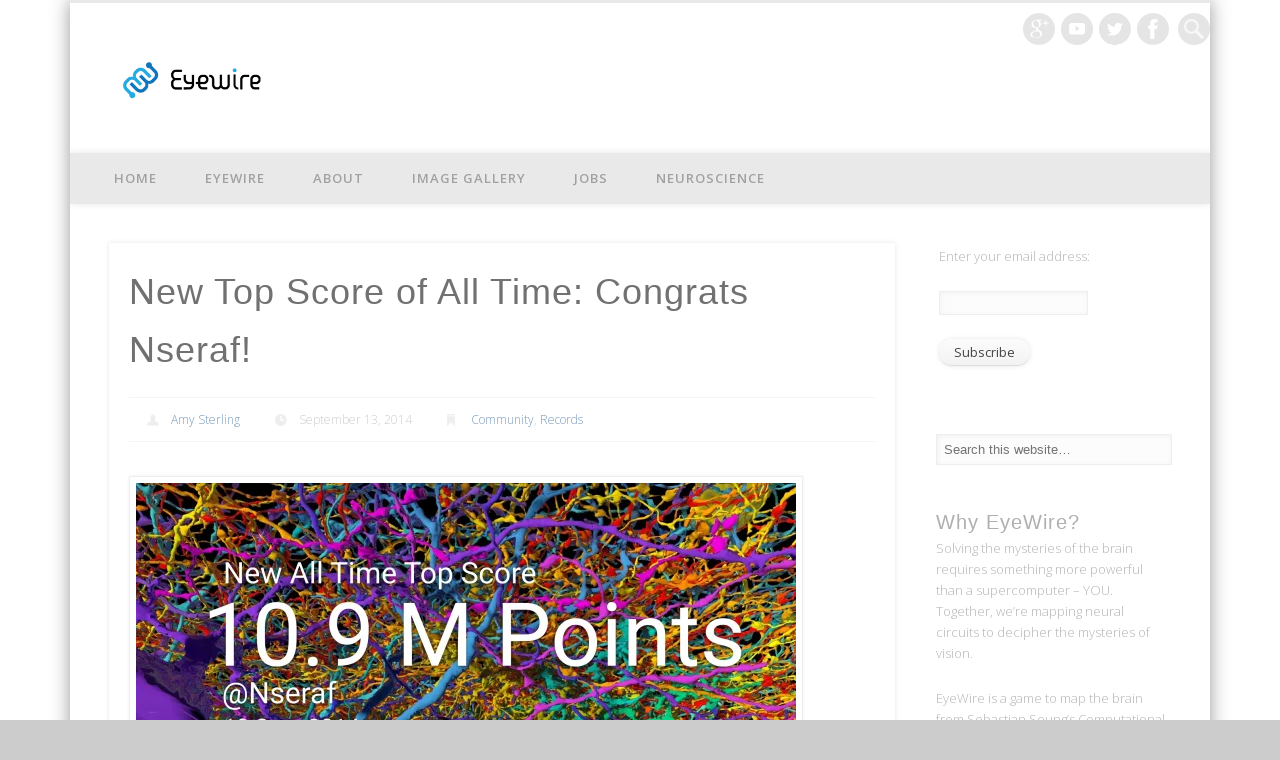

--- FILE ---
content_type: text/html; charset=UTF-8
request_url: https://blog.eyewire.org/new-top-score-of-all-time-congrats-nseraf/
body_size: 13520
content:
<!DOCTYPE html>
<html lang="en-US">
<head>
<meta charset="UTF-8" />
<meta name="viewport" content="width=device-width, initial-scale=1.0" />
<title>  New Top Score of All Time: Congrats Nseraf!</title>
<link rel="profile" href="http://gmpg.org/xfn/11" />
<link rel="pingback" href="https://blog.eyewire.org/xmlrpc.php" />
<link rel='dns-prefetch' href='//s0.wp.com' />
<link rel='dns-prefetch' href='//secure.gravatar.com' />
<link rel='dns-prefetch' href='//s.w.org' />
<link rel="alternate" type="application/rss+xml" title="Blog &raquo; Feed" href="https://blog.eyewire.org/feed/" />
<link rel="alternate" type="application/rss+xml" title="Blog &raquo; Comments Feed" href="https://blog.eyewire.org/comments/feed/" />
<link rel="alternate" type="application/rss+xml" title="Blog &raquo; New Top Score of All Time: Congrats Nseraf! Comments Feed" href="https://blog.eyewire.org/new-top-score-of-all-time-congrats-nseraf/feed/" />
		<script type="text/javascript">
			window._wpemojiSettings = {"baseUrl":"https:\/\/s.w.org\/images\/core\/emoji\/11\/72x72\/","ext":".png","svgUrl":"https:\/\/s.w.org\/images\/core\/emoji\/11\/svg\/","svgExt":".svg","source":{"concatemoji":"https:\/\/blog.eyewire.org\/wp-includes\/js\/wp-emoji-release.min.js?ver=4.9.8"}};
			!function(a,b,c){function d(a,b){var c=String.fromCharCode;l.clearRect(0,0,k.width,k.height),l.fillText(c.apply(this,a),0,0);var d=k.toDataURL();l.clearRect(0,0,k.width,k.height),l.fillText(c.apply(this,b),0,0);var e=k.toDataURL();return d===e}function e(a){var b;if(!l||!l.fillText)return!1;switch(l.textBaseline="top",l.font="600 32px Arial",a){case"flag":return!(b=d([55356,56826,55356,56819],[55356,56826,8203,55356,56819]))&&(b=d([55356,57332,56128,56423,56128,56418,56128,56421,56128,56430,56128,56423,56128,56447],[55356,57332,8203,56128,56423,8203,56128,56418,8203,56128,56421,8203,56128,56430,8203,56128,56423,8203,56128,56447]),!b);case"emoji":return b=d([55358,56760,9792,65039],[55358,56760,8203,9792,65039]),!b}return!1}function f(a){var c=b.createElement("script");c.src=a,c.defer=c.type="text/javascript",b.getElementsByTagName("head")[0].appendChild(c)}var g,h,i,j,k=b.createElement("canvas"),l=k.getContext&&k.getContext("2d");for(j=Array("flag","emoji"),c.supports={everything:!0,everythingExceptFlag:!0},i=0;i<j.length;i++)c.supports[j[i]]=e(j[i]),c.supports.everything=c.supports.everything&&c.supports[j[i]],"flag"!==j[i]&&(c.supports.everythingExceptFlag=c.supports.everythingExceptFlag&&c.supports[j[i]]);c.supports.everythingExceptFlag=c.supports.everythingExceptFlag&&!c.supports.flag,c.DOMReady=!1,c.readyCallback=function(){c.DOMReady=!0},c.supports.everything||(h=function(){c.readyCallback()},b.addEventListener?(b.addEventListener("DOMContentLoaded",h,!1),a.addEventListener("load",h,!1)):(a.attachEvent("onload",h),b.attachEvent("onreadystatechange",function(){"complete"===b.readyState&&c.readyCallback()})),g=c.source||{},g.concatemoji?f(g.concatemoji):g.wpemoji&&g.twemoji&&(f(g.twemoji),f(g.wpemoji)))}(window,document,window._wpemojiSettings);
		</script>
		<style type="text/css">
img.wp-smiley,
img.emoji {
	display: inline !important;
	border: none !important;
	box-shadow: none !important;
	height: 1em !important;
	width: 1em !important;
	margin: 0 .07em !important;
	vertical-align: -0.1em !important;
	background: none !important;
	padding: 0 !important;
}
</style>
<link rel='stylesheet' id='collapscore-css-css'  href='https://blog.eyewire.org/wp-content/plugins/jquery-collapse-o-matic/css/core_style.css?ver=1.0' type='text/css' media='all' />
<link rel='stylesheet' id='collapseomatic-css-css'  href='https://blog.eyewire.org/wp-content/plugins/jquery-collapse-o-matic/css/light_style.css?ver=1.6' type='text/css' media='all' />
<link rel='stylesheet' id='pinboard-web-font-css'  href='https://fonts.googleapis.com/css?family=Open+Sans:300,300italic,regular,italic,600,600italic&#038;subset=latin' type='text/css' media='all' />
<link rel='stylesheet' id='pinboard-css'  href='https://blog.eyewire.org/wp-content/themes/pinboard/style.css' type='text/css' media='all' />
<link rel='stylesheet' id='colorbox-css'  href='https://blog.eyewire.org/wp-content/themes/pinboard/styles/colorbox.css' type='text/css' media='all' />
<link rel='stylesheet' id='mediaelementplayer-css'  href='https://blog.eyewire.org/wp-content/themes/pinboard/styles/mediaelementplayer.css' type='text/css' media='all' />
<link rel='stylesheet' id='wptt_front-css'  href='https://blog.eyewire.org/wp-content/plugins/wp-twitter-feeds/controller/../css/admin_style.min.css?ver=4.9.8' type='text/css' media='all' />
<link rel='stylesheet' id='tablepress-default-css'  href='https://blog.eyewire.org/wp-content/plugins/tablepress/css/default.min.css?ver=1.9.1' type='text/css' media='all' />
<link rel='stylesheet' id='social-logos-css'  href='https://blog.eyewire.org/wp-content/plugins/jetpack/_inc/social-logos/social-logos.min.css?ver=1' type='text/css' media='all' />
<link rel='stylesheet' id='jetpack_css-css'  href='https://blog.eyewire.org/wp-content/plugins/jetpack/css/jetpack.css?ver=5.6' type='text/css' media='all' />
<link rel='stylesheet' id='fontawesome-css'  href='https://blog.eyewire.org/wp-content/plugins/slideshow-gallery/views/default/css/fontawesome.css?ver=4.4.0' type='text/css' media='all' />
	<!--[if lt IE 9]>
	<script src="https://blog.eyewire.org/wp-content/themes/pinboard/scripts/html5.js" type="text/javascript"></script>
	<![endif]-->
<script type='text/javascript' src='https://blog.eyewire.org/wp-includes/js/jquery/jquery.js?ver=1.12.4'></script>
<script type='text/javascript' src='https://blog.eyewire.org/wp-includes/js/jquery/jquery-migrate.min.js?ver=1.4.1'></script>
<script type='text/javascript'>
/* <![CDATA[ */
var related_posts_js_options = {"post_heading":"h4"};
/* ]]> */
</script>
<script type='text/javascript' src='https://blog.eyewire.org/wp-content/plugins/jetpack/modules/related-posts/related-posts.js?ver=20150408'></script>
<script type='text/javascript' src='https://blog.eyewire.org/wp-content/themes/pinboard/scripts/ios-orientationchange-fix.js'></script>
<script type='text/javascript' src='https://blog.eyewire.org/wp-content/themes/pinboard/scripts/jquery.flexslider-min.js'></script>
<script type='text/javascript' src='https://blog.eyewire.org/wp-content/themes/pinboard/scripts/jquery.fitvids.js'></script>
<script type='text/javascript'>
var mejsL10n = {"language":"en","strings":{"mejs.install-flash":"You are using a browser that does not have Flash player enabled or installed. Please turn on your Flash player plugin or download the latest version from https:\/\/get.adobe.com\/flashplayer\/","mejs.fullscreen-off":"Turn off Fullscreen","mejs.fullscreen-on":"Go Fullscreen","mejs.download-video":"Download Video","mejs.fullscreen":"Fullscreen","mejs.time-jump-forward":["Jump forward 1 second","Jump forward %1 seconds"],"mejs.loop":"Toggle Loop","mejs.play":"Play","mejs.pause":"Pause","mejs.close":"Close","mejs.time-slider":"Time Slider","mejs.time-help-text":"Use Left\/Right Arrow keys to advance one second, Up\/Down arrows to advance ten seconds.","mejs.time-skip-back":["Skip back 1 second","Skip back %1 seconds"],"mejs.captions-subtitles":"Captions\/Subtitles","mejs.captions-chapters":"Chapters","mejs.none":"None","mejs.mute-toggle":"Mute Toggle","mejs.volume-help-text":"Use Up\/Down Arrow keys to increase or decrease volume.","mejs.unmute":"Unmute","mejs.mute":"Mute","mejs.volume-slider":"Volume Slider","mejs.video-player":"Video Player","mejs.audio-player":"Audio Player","mejs.ad-skip":"Skip ad","mejs.ad-skip-info":["Skip in 1 second","Skip in %1 seconds"],"mejs.source-chooser":"Source Chooser","mejs.stop":"Stop","mejs.speed-rate":"Speed Rate","mejs.live-broadcast":"Live Broadcast","mejs.afrikaans":"Afrikaans","mejs.albanian":"Albanian","mejs.arabic":"Arabic","mejs.belarusian":"Belarusian","mejs.bulgarian":"Bulgarian","mejs.catalan":"Catalan","mejs.chinese":"Chinese","mejs.chinese-simplified":"Chinese (Simplified)","mejs.chinese-traditional":"Chinese (Traditional)","mejs.croatian":"Croatian","mejs.czech":"Czech","mejs.danish":"Danish","mejs.dutch":"Dutch","mejs.english":"English","mejs.estonian":"Estonian","mejs.filipino":"Filipino","mejs.finnish":"Finnish","mejs.french":"French","mejs.galician":"Galician","mejs.german":"German","mejs.greek":"Greek","mejs.haitian-creole":"Haitian Creole","mejs.hebrew":"Hebrew","mejs.hindi":"Hindi","mejs.hungarian":"Hungarian","mejs.icelandic":"Icelandic","mejs.indonesian":"Indonesian","mejs.irish":"Irish","mejs.italian":"Italian","mejs.japanese":"Japanese","mejs.korean":"Korean","mejs.latvian":"Latvian","mejs.lithuanian":"Lithuanian","mejs.macedonian":"Macedonian","mejs.malay":"Malay","mejs.maltese":"Maltese","mejs.norwegian":"Norwegian","mejs.persian":"Persian","mejs.polish":"Polish","mejs.portuguese":"Portuguese","mejs.romanian":"Romanian","mejs.russian":"Russian","mejs.serbian":"Serbian","mejs.slovak":"Slovak","mejs.slovenian":"Slovenian","mejs.spanish":"Spanish","mejs.swahili":"Swahili","mejs.swedish":"Swedish","mejs.tagalog":"Tagalog","mejs.thai":"Thai","mejs.turkish":"Turkish","mejs.ukrainian":"Ukrainian","mejs.vietnamese":"Vietnamese","mejs.welsh":"Welsh","mejs.yiddish":"Yiddish"}};
</script>
<script type='text/javascript' src='https://blog.eyewire.org/wp-includes/js/mediaelement/mediaelement-and-player.min.js?ver=4.2.6-78496d1'></script>
<script type='text/javascript' src='https://blog.eyewire.org/wp-includes/js/mediaelement/mediaelement-migrate.min.js?ver=4.9.8'></script>
<script type='text/javascript'>
/* <![CDATA[ */
var _wpmejsSettings = {"pluginPath":"\/wp-includes\/js\/mediaelement\/","classPrefix":"mejs-","stretching":"responsive"};
/* ]]> */
</script>
<script type='text/javascript' src='https://blog.eyewire.org/wp-content/themes/pinboard/scripts/jquery.colorbox-min.js'></script>
<script type='text/javascript' src='https://blog.eyewire.org/wp-content/plugins/slideshow-gallery/views/default/js/gallery.js?ver=1.0'></script>
<link rel='https://api.w.org/' href='https://blog.eyewire.org/wp-json/' />
<link rel="EditURI" type="application/rsd+xml" title="RSD" href="https://blog.eyewire.org/xmlrpc.php?rsd" />
<link rel="wlwmanifest" type="application/wlwmanifest+xml" href="https://blog.eyewire.org/wp-includes/wlwmanifest.xml" /> 
<link rel='prev' title='On the flip side of Fridays&#8230; Grumpy Hour' href='https://blog.eyewire.org/on-the-flip-side-of-fridays-grumpy-hour/' />
<link rel='next' title='Neuroscience Meets Design: Seeing A Synapse' href='https://blog.eyewire.org/6302/' />
<meta name="generator" content="WordPress 4.9.8" />
<link rel="canonical" href="https://blog.eyewire.org/new-top-score-of-all-time-congrats-nseraf/" />
<link rel='shortlink' href='https://wp.me/p2SLuy-1Dt' />
<link rel="alternate" type="application/json+oembed" href="https://blog.eyewire.org/wp-json/oembed/1.0/embed?url=https%3A%2F%2Fblog.eyewire.org%2Fnew-top-score-of-all-time-congrats-nseraf%2F" />
<link rel="alternate" type="text/xml+oembed" href="https://blog.eyewire.org/wp-json/oembed/1.0/embed?url=https%3A%2F%2Fblog.eyewire.org%2Fnew-top-score-of-all-time-congrats-nseraf%2F&#038;format=xml" />
<script type="text/javascript">
(function($) {
	var $document = $(document);
	
	$document.ready(function() {
		if (typeof $.fn.colorbox !== 'undefined') {
			$.extend($.colorbox.settings, {
				current: "Image {current} of {total}",
			    previous: "Previous",
			    next: "Next",
			    close: "Close",
			    xhrError: "This content failed to load",
			    imgError: "This image failed to load"
			});
		}
	});
})(jQuery);
</script>
<link rel='dns-prefetch' href='//v0.wordpress.com'/>
<link rel='dns-prefetch' href='//i0.wp.com'/>
<link rel='dns-prefetch' href='//i1.wp.com'/>
<link rel='dns-prefetch' href='//i2.wp.com'/>
<script>
/* <![CDATA[ */
	jQuery(window).load(function() {
			});
	jQuery(document).ready(function($) {
		$('#access .menu > li > a').each(function() {
			var title = $(this).attr('title');
			if(typeof title !== 'undefined' && title !== false) {
				$(this).append('<br /> <span>'+title+'</span>');
				$(this).removeAttr('title');
			}
		});
		function pinboard_move_elements(container) {
			if( container.hasClass('onecol') ) {
				var thumb = $('.entry-thumbnail', container);
				if('undefined' !== typeof thumb)
					$('.entry-container', container).before(thumb);
				var video = $('.entry-attachment', container);
				if('undefined' !== typeof video)
					$('.entry-container', container).before(video);
				var gallery = $('.post-gallery', container);
				if('undefined' !== typeof gallery)
					$('.entry-container', container).before(gallery);
				var meta = $('.entry-meta', container);
				if('undefined' !== typeof meta)
					$('.entry-container', container).after(meta);
			}
		}
		function pinboard_restore_elements(container) {
			if( container.hasClass('onecol') ) {
				var thumb = $('.entry-thumbnail', container);
				if('undefined' !== typeof thumb)
					$('.entry-header', container).after(thumb);
				var video = $('.entry-attachment', container);
				if('undefined' !== typeof video)
					$('.entry-header', container).after(video);
				var gallery = $('.post-gallery', container);
				if('undefined' !== typeof gallery)
					$('.entry-header', container).after(gallery);
				var meta = $('.entry-meta', container);
				if('undefined' !== typeof meta)
					$('.entry-header', container).append(meta);
				else
					$('.entry-header', container).html(meta.html());
			}
		}
		if( ($(window).width() > 960) || ($(document).width() > 960) ) {
			// Viewport is greater than tablet: portrait
		} else {
			$('#content .hentry').each(function() {
				pinboard_move_elements($(this));
			});
		}
		$(window).resize(function() {
			if( ($(window).width() > 960) || ($(document).width() > 960) ) {
									$('.page-template-template-full-width-php #content .hentry, .page-template-template-blog-full-width-php #content .hentry, .page-template-template-blog-four-col-php #content .hentry').each(function() {
						pinboard_restore_elements($(this));
					});
							} else {
				$('#content .hentry').each(function() {
					pinboard_move_elements($(this));
				});
			}
			if( ($(window).width() > 760) || ($(document).width() > 760) ) {
				var maxh = 0;
				$('#access .menu > li > a').each(function() {
					if(parseInt($(this).css('height'))>maxh) {
						maxh = parseInt($(this).css('height'));
					}
				});
				$('#access .menu > li > a').css('height', maxh);
			} else {
				$('#access .menu > li > a').css('height', 'auto');
			}
		});
		if( ($(window).width() > 760) || ($(document).width() > 760) ) {
			var maxh = 0;
			$('#access .menu > li > a').each(function() {
				var title = $(this).attr('title');
				if(typeof title !== 'undefined' && title !== false) {
					$(this).append('<br /> <span>'+title+'</span>');
					$(this).removeAttr('title');
				}
				if(parseInt($(this).css('height'))>maxh) {
					maxh = parseInt($(this).css('height'));
				}
			});
			$('#access .menu > li > a').css('height', maxh);
							$('#access li').mouseenter(function() {
					$(this).children('ul').css('display', 'none').stop(true, true).fadeIn(250).css('display', 'block').children('ul').css('display', 'none');
				});
				$('#access li').mouseleave(function() {
					$(this).children('ul').stop(true, true).fadeOut(250).css('display', 'block');
				});
					} else {
			$('#access li').each(function() {
				if($(this).children('ul').length)
					$(this).append('<span class="drop-down-toggle"><span class="drop-down-arrow"></span></span>');
			});
			$('.drop-down-toggle').click(function() {
				$(this).parent().children('ul').slideToggle(250);
			});
		}
				$('audio,video').mediaelementplayer({
			videoWidth: '100%',
			videoHeight: '100%',
			audioWidth: '100%',
			alwaysShowControls: true,
			features: ['playpause','progress','tracks','volume'],
			videoVolume: 'horizontal'
		});
		$(".entry-attachment, .entry-content").fitVids({ customSelector: "iframe[src*='wordpress.tv'], iframe[src*='www.dailymotion.com'], iframe[src*='blip.tv'], iframe[src*='www.viddler.com']"});
	});
	jQuery(window).load(function() {
					jQuery('.entry-content a[href$=".jpg"],.entry-content a[href$=".jpeg"],.entry-content a[href$=".png"],.entry-content a[href$=".gif"],a.colorbox').colorbox({
				maxWidth: '100%',
				maxHeight: '100%',
			});
			});
/* ]]> */
</script>
<style type="text/css">
							#wrapper {
			background: #ffffff;
		}
				#header {
			border-color: #e9e9e9;
		}
		#access {
			background: #e9e9e9;
		}
					#sidebar-wide,
		#sidebar-footer-wide,
		#current-location {
			background: #ffffff;
		}
					.home .entry-meta,
		.blog .entry-meta,
		.archive .entry-meta,
		.search .entry-meta {
			background: #ffffff;
		}
				#footer-area {
			background: #ffffff;
		}
				#copyright {
			background: #ffffff;
		}
							h1, h2, h3, h4, h5, h6 {
				font-family:"Open Sans", sans-serif;
			}
															body {
			color:#717171;
		}
		h1, h2, h3, h4, h5, h6,
		.entry-title,
		.entry-title a {
			color:#717171;
		}
		.entry-content {
			color:#717171;
		}
						#access a {
			color:#a2a1a1;
		}
				#access a:hover,
		#access li.current_page_item > a,
		#access li.current-menu-item > a {
			color:#9d9e9b;
		}
				#sidebar,
		#sidebar-left,
		#sidebar-right {
			color:#b6b6b6;
		}
				.widget-title {
			color:#afafaf;
		}
					#footer-area {
			color:#b5b5b5;
		}
					/* This is the big image slider
   on the landing page. */
#slider article.post.hentry {
   height: 370px;
   background: #9B9B9B;
}

#s:hover,#s:active {
   cursor: pointer;
}

#access a:hover {
   background: rgba(194, 194, 194, 0.2);
}

/* Fixes Webkit rendering bug. */
#wrapper {
   -webkit-animation: renderingfix;
   -webkit-animation-delay: 0s;
   -webkit-animation-duration: 1s;
}

.entry-summary p {
   color: #5C5C5C !important;
   background: #fefefe !important;
   -webkit-animation: renderingfix;
   -webkit-animation-delay: 0s;
   -webkit-animation-duration: 1s;
}

@-webkit-keyframes renderingfix {
    from {
       color: white;
       background-color: #ffffff;
    }
    to: {
       color: #5C5C5C;
       background-color: #fefefe;
    }
}

</style>
<meta name="description" content="September 14, 2014 will live forever in EyeWire history - it&#039;s the day Nseraf became the top scoring player of all time! Reigning in an astounding 10.9 MILLION points, Nseraf has passed our longstanding champion, @a5hm0r, to claim his throne as the king of EyeWire. Nserf hasn&#039;t just beat the top points score. He&#039;s also now the top player by cubes and a mere&hellip;" />
<style type="text/css">
	#site-title .home,
	#site-description {
		position:absolute !important;
		clip:rect(1px, 1px, 1px, 1px);
	}
</style>
<style type="text/css" id="custom-background-css">
body.custom-background { background-image: url("https://blog.eyewire.org/wp-content/uploads/2014/03/Screen-Shot-2014-03-05-at-2.30.24-PM.jpg"); background-position: left top; background-size: auto; background-repeat: repeat; background-attachment: fixed; }
</style>

<!-- Jetpack Open Graph Tags -->
<meta property="og:type" content="article" />
<meta property="og:title" content="New Top Score of All Time: Congrats Nseraf!" />
<meta property="og:url" content="https://blog.eyewire.org/new-top-score-of-all-time-congrats-nseraf/" />
<meta property="og:description" content="September 14, 2014 will live forever in EyeWire history &#8211; it&#8217;s the day Nseraf became the top scoring player of all time! Reigning in an astounding 10.9 MILLION points, Nseraf has passed…" />
<meta property="article:published_time" content="2014-09-14T00:22:14+00:00" />
<meta property="article:modified_time" content="2014-09-14T00:22:14+00:00" />
<meta property="og:site_name" content="Blog" />
<meta property="og:image" content="https://i0.wp.com/blog.eyewire.org/wp-content/uploads/2014/09/Nseraf-EyeWire-Top-Score-All-Time.jpg?fit=1200%2C659&amp;ssl=1" />
<meta property="og:image:width" content="1200" />
<meta property="og:image:height" content="659" />
<meta property="og:locale" content="en_US" />
<meta name="twitter:site" content="@eye_wire" />
<meta name="twitter:text:title" content="New Top Score of All Time: Congrats Nseraf!" />
<meta name="twitter:image" content="https://i0.wp.com/blog.eyewire.org/wp-content/uploads/2014/09/Nseraf-EyeWire-Top-Score-All-Time.jpg?fit=1200%2C659&#038;ssl=1&#038;w=640" />
<meta name="twitter:card" content="summary_large_image" />
<meta name="twitter:creator" content="@eye_wire" />
			<link rel="stylesheet" type="text/css" id="wp-custom-css" href="https://blog.eyewire.org/?custom-css=e422e360e8" />
		</head>

<body class="post-template-default single single-post postid-6291 single-format-standard custom-background">

	<div id="wrapper">
		<header id="header">
			<div id="site-title">
									<a href="https://blog.eyewire.org/" rel="home">
						<img src="https://blog.eyewire.org/wp-content/uploads/2013/12/cropped-eyewire-simple-logo-banner-v1.png" alt="Blog" width="176" height="48" />
					</a>
								<a class="home" href="https://blog.eyewire.org/" rel="home">Blog</a>
			</div>
							<div id="site-description">Eyewire</div>
							<form role="search" method="get" id="searchform" action="https://blog.eyewire.org/" >
	<input type="text" value="" placeholder="Search this website&#8230;" name="s" id="s" />
	<input type="submit" id="searchsubmit" value="Search" />
</form>			<div id="social-media-icons">
							<a class="social-media-icon facebook" href="http://www.facebook.com/eyewire.org">Facebook</a>
									<a class="social-media-icon twitter" href="https://twitter.com/eye_wire">Twitter</a>
																		<a class="social-media-icon youtube" href="http://www.youtube.com/channel/UC-4ECekOho-f1AR2twA5FYg/videos?view=0">Vimeo</a>
									<a class="social-media-icon google-plus" href="https://plus.google.com/b/104083442409040201683/104083442409040201683/posts">Google+</a>
											</div>
				<div class="clear"></div>
			<nav id="access">
				<a class="nav-show" href="#access">Show Navigation</a>
				<a class="nav-hide" href="#nogo">Hide Navigation</a>
				<div class="menu-top-menu-container"><ul id="menu-top-menu" class="menu"><li id="menu-item-3387" class="menu-item menu-item-type-custom menu-item-object-custom menu-item-home menu-item-3387"><a href="https://blog.eyewire.org">Home</a></li>
<li id="menu-item-26" class="menu-item menu-item-type-custom menu-item-object-custom menu-item-26"><a href="http://eyewire.org">EyeWire</a></li>
<li id="menu-item-33" class="menu-item menu-item-type-custom menu-item-object-custom menu-item-33"><a href="https://blog.eyewire.org/about/">About</a></li>
<li id="menu-item-2870" class="menu-item menu-item-type-custom menu-item-object-custom menu-item-2870"><a href="https://www.flickr.com/photos/123689703@N04/sets/72157646065956112">Image Gallery</a></li>
<li id="menu-item-4606" class="menu-item menu-item-type-custom menu-item-object-custom menu-item-4606"><a href="https://blog.eyewire.org/eyewire-jobs-were-hiring/">Jobs</a></li>
<li id="menu-item-20341" class="menu-item menu-item-type-taxonomy menu-item-object-category menu-item-20341"><a href="https://blog.eyewire.org/category/neuroscience-2/">Neuroscience</a></li>
</ul></div>				<div class="clear"></div>
			</nav><!-- #access -->
		</header><!-- #header -->	<div id="container">
		<section id="content" class="column threefourthcol">
							<article class="post-6291 post type-post status-publish format-standard has-post-thumbnail hentry category-community-2 category-records tag-citizen-science tag-eyewire tag-eyewire-records tag-nseraf column onecol" id="post-6291">
					<div class="entry">
						<header class="entry-header">
							<h1 class="entry-title">New Top Score of All Time: Congrats Nseraf!</h1>
									<aside class="entry-meta">
							<span class="entry-author-link"><a href="https://blog.eyewire.org/author/amy/" title="Posts by Amy Sterling" rel="author">Amy Sterling</a></span>
									<span class="entry-date">September 13, 2014</span>
												<span class="entry-category"><a href="https://blog.eyewire.org/category/community-2/" rel="category tag">Community</a>, <a href="https://blog.eyewire.org/category/records/" rel="category tag">Records</a></span>
																		<div class="clear"></div>
		</aside><!-- .entry-meta -->
							</header><!-- .entry-header -->
						<div class="entry-content">
														<h2><a href="https://i0.wp.com/blog.eyewire.org/wp-content/uploads/2014/09/Nseraf-EyeWire-Top-Score-All-Time.jpg?ssl=1"><img data-attachment-id="6295" data-permalink="https://blog.eyewire.org/new-top-score-of-all-time-congrats-nseraf/nseraf-eyewire-top-score-all-time/" data-orig-file="https://i0.wp.com/blog.eyewire.org/wp-content/uploads/2014/09/Nseraf-EyeWire-Top-Score-All-Time.jpg?fit=2398%2C1316&amp;ssl=1" data-orig-size="2398,1316" data-comments-opened="1" data-image-meta="{&quot;aperture&quot;:&quot;0&quot;,&quot;credit&quot;:&quot;&quot;,&quot;camera&quot;:&quot;&quot;,&quot;caption&quot;:&quot;&quot;,&quot;created_timestamp&quot;:&quot;0&quot;,&quot;copyright&quot;:&quot;&quot;,&quot;focal_length&quot;:&quot;0&quot;,&quot;iso&quot;:&quot;0&quot;,&quot;shutter_speed&quot;:&quot;0&quot;,&quot;title&quot;:&quot;&quot;}" data-image-title="Nseraf EyeWire Top Score All Time" data-image-description="" data-medium-file="https://i0.wp.com/blog.eyewire.org/wp-content/uploads/2014/09/Nseraf-EyeWire-Top-Score-All-Time.jpg?fit=300%2C165&amp;ssl=1" data-large-file="https://i0.wp.com/blog.eyewire.org/wp-content/uploads/2014/09/Nseraf-EyeWire-Top-Score-All-Time.jpg?fit=660%2C362&amp;ssl=1" class="alignleft size-large wp-image-6295" src="https://i0.wp.com/blog.eyewire.org/wp-content/uploads/2014/09/Nseraf-EyeWire-Top-Score-All-Time.jpg?resize=660%2C361&#038;ssl=1" alt="Nseraf EyeWire Top Score All Time" width="660" height="361" data-recalc-dims="1" /></a></h2>
<h2>September 14, 2014 will live forever in EyeWire history &#8211; it&#8217;s the day Nseraf became the top scoring player of all time!</h2>
<p>Reigning in an astounding 10.9 MILLION points, <a title="Featured EyeWirer: @Nseraf" href="https://blog.eyewire.org/featured-eyewirer-nseraf/" target="_blank">Nseraf</a> has passed our longstanding champion, @a5hm0r, to claim his throne as the king of EyeWire.</p>
<p>Nserf hasn&#8217;t just beat the top points score. He&#8217;s also now the top player by cubes and a mere 2,000 cubes away from 100,000. If he reaches 100K, he will be the first player in EyeWire history to do it.</p>
<p>Nseraf isn&#8217;t the only player rocking out EyeWire. There are now 45 people in the <a title="EyeWire Millionaire's" href="https://blog.eyewire.org/eyewire-millionaires/" target="_blank">Millionaire&#8217;s Club</a>! And many more are close to making the Forbes List of EyeWires..are you?</p>
<p>Check out the <a href="https://infogr.am/EyeWire-Record-Book?src=web" target="_blank">EyeWire Record Book</a> for more top player stats.</p>
<p>Thanks for playing and as always we&#8217;ll see you online at <a href="http://eyewire.org/" target="_blank">EyeWire.org</a>.</p>
<p><a href="https://i2.wp.com/blog.eyewire.org/wp-content/uploads/2014/10/for-science-eyewire-green.jpg?ssl=1"><img data-attachment-id="6060" data-permalink="https://blog.eyewire.org/featured-eyewirer-addieye/for-science-eyewire-green/" data-orig-file="https://i2.wp.com/blog.eyewire.org/wp-content/uploads/2014/10/for-science-eyewire-green.jpg?fit=1928%2C1608&amp;ssl=1" data-orig-size="1928,1608" data-comments-opened="1" data-image-meta="{&quot;aperture&quot;:&quot;0&quot;,&quot;credit&quot;:&quot;&quot;,&quot;camera&quot;:&quot;&quot;,&quot;caption&quot;:&quot;&quot;,&quot;created_timestamp&quot;:&quot;0&quot;,&quot;copyright&quot;:&quot;&quot;,&quot;focal_length&quot;:&quot;0&quot;,&quot;iso&quot;:&quot;0&quot;,&quot;shutter_speed&quot;:&quot;0&quot;,&quot;title&quot;:&quot;&quot;}" data-image-title="for science eyewire green" data-image-description="" data-medium-file="https://i2.wp.com/blog.eyewire.org/wp-content/uploads/2014/10/for-science-eyewire-green.jpg?fit=300%2C250&amp;ssl=1" data-large-file="https://i2.wp.com/blog.eyewire.org/wp-content/uploads/2014/10/for-science-eyewire-green.jpg?fit=660%2C550&amp;ssl=1" class="alignleft size-large wp-image-6060" src="https://i2.wp.com/blog.eyewire.org/wp-content/uploads/2014/10/for-science-eyewire-green.jpg?resize=660%2C550&#038;ssl=1" alt="for science eyewire green" width="660" height="550" srcset="https://i2.wp.com/blog.eyewire.org/wp-content/uploads/2014/10/for-science-eyewire-green.jpg?resize=1024%2C854&amp;ssl=1 1024w, https://i2.wp.com/blog.eyewire.org/wp-content/uploads/2014/10/for-science-eyewire-green.jpg?resize=300%2C250&amp;ssl=1 300w, https://i2.wp.com/blog.eyewire.org/wp-content/uploads/2014/10/for-science-eyewire-green.jpg?resize=700%2C584&amp;ssl=1 700w, https://i2.wp.com/blog.eyewire.org/wp-content/uploads/2014/10/for-science-eyewire-green.jpg?w=1320&amp;ssl=1 1320w" sizes="(max-width: 660px) 100vw, 660px" data-recalc-dims="1" /></a></p>
<div class="sharedaddy sd-sharing-enabled"><div class="robots-nocontent sd-block sd-social sd-social-icon sd-sharing"><h3 class="sd-title">Share this:</h3><div class="sd-content"><ul><li class="share-facebook"><a rel="nofollow" data-shared="sharing-facebook-6291" class="share-facebook sd-button share-icon no-text" href="https://blog.eyewire.org/new-top-score-of-all-time-congrats-nseraf/?share=facebook" target="_blank" title="Click to share on Facebook"><span></span><span class="sharing-screen-reader-text">Click to share on Facebook (Opens in new window)</span></a></li><li class="share-google-plus-1"><a rel="nofollow" data-shared="sharing-google-6291" class="share-google-plus-1 sd-button share-icon no-text" href="https://blog.eyewire.org/new-top-score-of-all-time-congrats-nseraf/?share=google-plus-1" target="_blank" title="Click to share on Google+"><span></span><span class="sharing-screen-reader-text">Click to share on Google+ (Opens in new window)</span></a></li><li class="share-twitter"><a rel="nofollow" data-shared="sharing-twitter-6291" class="share-twitter sd-button share-icon no-text" href="https://blog.eyewire.org/new-top-score-of-all-time-congrats-nseraf/?share=twitter" target="_blank" title="Click to share on Twitter"><span></span><span class="sharing-screen-reader-text">Click to share on Twitter (Opens in new window)</span></a></li><li class="share-end"></li></ul></div></div></div>
<div id='jp-relatedposts' class='jp-relatedposts' >
	<h3 class="jp-relatedposts-headline"><em>Related</em></h3>
</div>							<div class="clear"></div>
						</div><!-- .entry-content -->
						<footer class="entry-utility">
														<div class="entry-tags"><a href="https://blog.eyewire.org/tag/citizen-science/" rel="tag">citizen-science</a> <a href="https://blog.eyewire.org/tag/eyewire/" rel="tag">Eyewire</a> <a href="https://blog.eyewire.org/tag/eyewire-records/" rel="tag">eyewire records</a> <a href="https://blog.eyewire.org/tag/nseraf/" rel="tag">Nseraf</a></div>																				</footer><!-- .entry-utility -->
					</div><!-- .entry -->
					

	<div id="respond" class="comment-respond">
		<h3 id="reply-title" class="comment-reply-title">Leave a Reply <small><a rel="nofollow" id="cancel-comment-reply-link" href="/new-top-score-of-all-time-congrats-nseraf/#respond" style="display:none;">Cancel reply</a></small></h3>			<form action="https://blog.eyewire.org/wp-comments-post.php" method="post" id="commentform" class="comment-form">
				<p class="comment-notes"><span id="email-notes">Your email address will not be published.</span></p><p class="comment-form-comment"><label for="comment">Comment</label> <textarea id="comment" name="comment" cols="45" rows="8" maxlength="65525" required="required"></textarea></p><p class="comment-form-author"><label for="author">Name</label> <input id="author" name="author" type="text" value="" size="30" maxlength="245" /></p>
<p class="comment-form-email"><label for="email">Email</label> <input id="email" name="email" type="text" value="" size="30" maxlength="100" aria-describedby="email-notes" /></p>
<p class="comment-form-url"><label for="url">Website</label> <input id="url" name="url" type="text" value="" size="30" maxlength="200" /></p>
<p class="form-submit"><input name="submit" type="submit" id="submit" class="submit" value="Post Comment" /> <input type='hidden' name='comment_post_ID' value='6291' id='comment_post_ID' />
<input type='hidden' name='comment_parent' id='comment_parent' value='0' />
</p><p style="display: none;"><input type="hidden" id="akismet_comment_nonce" name="akismet_comment_nonce" value="96645d46a5" /></p><p class="comment-subscription-form"><input type="checkbox" name="subscribe_comments" id="subscribe_comments" value="subscribe" style="width: auto; -moz-appearance: checkbox; -webkit-appearance: checkbox;" /> <label class="subscribe-label" id="subscribe-label" for="subscribe_comments">Notify me of follow-up comments by email.</label></p><p class="comment-subscription-form"><input type="checkbox" name="subscribe_blog" id="subscribe_blog" value="subscribe" style="width: auto; -moz-appearance: checkbox; -webkit-appearance: checkbox;" /> <label class="subscribe-label" id="subscribe-blog-label" for="subscribe_blog">Notify me of new posts by email.</label></p><p style="display: none;"><input type="hidden" id="ak_js" name="ak_js" value="176"/></p>			</form>
			</div><!-- #respond -->
					</article><!-- .post -->
					</section><!-- #content -->
					<div id="sidebar" class="column fourcol">
		<div id="sidebar-top" class="widget-area" role="complementary">
		<div class="column onecol"><aside id="text-8" class="widget widget_text">			<div class="textwidget"><form style="border:0px solid #ccc;padding:3px;text-align:left;" action="https://feedburner.google.com/fb/a/mailverify" method="post" target="popupwindow" onsubmit="window.open('https://feedburner.google.com/fb/a/mailverify?uri=eyewire/blog', 'popupwindow', 'scrollbars=yes,width=550,height=520');return true">
<p>Enter your email address:</p>
<p><input type="text" style="width:140px" name="email"/></p>
<p><input type="hidden" value="eyewire/blog" name="uri"/><input type="hidden" name="loc" value="en_US"/><input type="submit" value="Subscribe" /></form>
</div>
		</aside><!-- .widget --></div><div class="column onecol"><aside id="search-2" class="widget widget_search"><form role="search" method="get" id="searchform" action="https://blog.eyewire.org/" >
	<input type="text" value="" placeholder="Search this website&#8230;" name="s" id="s" />
	<input type="submit" id="searchsubmit" value="Search" />
</form></aside><!-- .widget --></div><div class="column onecol"><aside id="text-2" class="widget widget_text"><h3 class="widget-title">Why EyeWire?</h3>			<div class="textwidget"><p>Solving the mysteries of the brain requires something more powerful than a supercomputer &#8211; YOU. Together, we&#8217;re mapping neural circuits to decipher the mysteries of vision.</p>
<p>EyeWire is a game to map the brain from Sebastian Seung&#8217;s Computational Neuroscience Lab at Princeton. Over 150,000 people from 145 countries play.</p>
</div>
		</aside><!-- .widget --></div><div class="column onecol"><aside id="text-4" class="widget widget_text"><h3 class="widget-title">Shop EyeWire Gear</h3>			<div class="textwidget"><a href="https://society6.com/eyewire"><img src="https://i0.wp.com/blog.eyewire.org/wp-content/uploads/2013/10/ForScience-black-on-light-yellow.jpg?w=660&#038;ssl=1" data-recalc-dims="1" /></a>

<p>Custom brain designs from EyeWire HQ</p></div>
		</aside><!-- .widget --></div>		<div class="column onecol"><aside id="recent-posts-2" class="widget widget_recent_entries">		<h3 class="widget-title">Recent Posts</h3>		<ul>
											<li>
					<a href="https://blog.eyewire.org/hallow-xmas-6-awards/">Hallow-Xmas 6: Awards</a>
											<span class="post-date">December 5, 2025</span>
									</li>
											<li>
					<a href="https://blog.eyewire.org/hallow-xmas-6-holiday-spectacular/">Hallow-Xmas 6: Holiday Spectacular!</a>
											<span class="post-date">October 20, 2025</span>
									</li>
											<li>
					<a href="https://blog.eyewire.org/october-december-promotions/">October-December Promotions</a>
											<span class="post-date">October 17, 2025</span>
									</li>
											<li>
					<a href="https://blog.eyewire.org/special-vs-week-leo-vs-virgo/">Special Summer Challenge Week: Leo vs Virgo!</a>
											<span class="post-date">August 8, 2025</span>
									</li>
											<li>
					<a href="https://blog.eyewire.org/august-promotions-4/">August Promotions</a>
											<span class="post-date">August 1, 2025</span>
									</li>
					</ul>
		</aside><!-- .widget --></div><div class="column onecol"><aside id="text-10" class="widget widget_text">			<div class="textwidget"><a href="https://mixpanel.com/f/partner" rel="nofollow"><img src="https://i2.wp.com/cdn.mxpnl.com/site_media/images/partner/badge_light.png?w=660&#038;ssl=1" alt="Mobile Analytics" data-recalc-dims="1" /></a></div>
		</aside><!-- .widget --></div>	</div><!-- #sidebar-top -->
			</div><!-- #sidebar -->			</div><!-- #container -->
				<div id="footer">
				<div id="footer-area" class="widget-area" role="complementary">
		<div class="column threecol"><aside id="text-6" class="widget widget_text"><h3 class="widget-title">For Science! </h3>			<div class="textwidget"></div>
		</aside><!-- .widget --></div>		<div class="clear"></div>
	</div><!-- #footer-area -->
			<div id="copyright">
				<p class="copyright twocol">© 2026 Blog</p>
								<div class="clear"></div>
			</div><!-- #copyright -->
		</div><!-- #footer -->
	</div><!-- #wrapper -->
<script>
  (function(i,s,o,g,r,a,m){i['GoogleAnalyticsObject']=r;i[r]=i[r]||function(){
  (i[r].q=i[r].q||[]).push(arguments)},i[r].l=1*new Date();a=s.createElement(o),
  m=s.getElementsByTagName(o)[0];a.async=1;a.src=g;m.parentNode.insertBefore(a,m)
  })(window,document,'script','//www.google-analytics.com/analytics.js','ga');

  ga('create', 'UA-28625308-1', 'eyewire.org');
  ga('send', 'pageview');

</script>	<div style="display:none">
	</div>

	<script type="text/javascript">
		window.WPCOM_sharing_counts = {"https:\/\/blog.eyewire.org\/new-top-score-of-all-time-congrats-nseraf\/":6291};
	</script>
<!--[if lte IE 8]>
<link rel='stylesheet' id='jetpack-carousel-ie8fix-css'  href='https://blog.eyewire.org/wp-content/plugins/jetpack/modules/carousel/jetpack-carousel-ie8fix.css?ver=20121024' type='text/css' media='all' />
<![endif]-->
<script type='text/javascript' src='https://blog.eyewire.org/wp-content/plugins/jetpack/modules/photon/photon.js?ver=20130122'></script>
<script type='text/javascript' src='https://s0.wp.com/wp-content/js/devicepx-jetpack.js?ver=202603'></script>
<script type='text/javascript'>
const com_options = {"colomatduration":"fast","colomatslideEffect":"slideFade","colomatpauseInit":"","colomattouchstart":""}
</script>
<script type='text/javascript' src='https://blog.eyewire.org/wp-content/plugins/jquery-collapse-o-matic/js/collapse.js?ver=1.7.2'></script>
<script type='text/javascript' src='https://secure.gravatar.com/js/gprofiles.js?ver=2026Janaa'></script>
<script type='text/javascript'>
/* <![CDATA[ */
var WPGroHo = {"my_hash":""};
/* ]]> */
</script>
<script type='text/javascript' src='https://blog.eyewire.org/wp-content/plugins/jetpack/modules/wpgroho.js?ver=4.9.8'></script>
<script type='text/javascript' src='https://blog.eyewire.org/wp-includes/js/mediaelement/wp-mediaelement.min.js?ver=4.9.8'></script>
<script type='text/javascript' src='https://blog.eyewire.org/wp-includes/js/comment-reply.min.js?ver=4.9.8'></script>
<script type='text/javascript' src='https://blog.eyewire.org/wp-includes/js/jquery/ui/effect.min.js?ver=1.11.4'></script>
<script type='text/javascript' src='https://blog.eyewire.org/wp-includes/js/wp-embed.min.js?ver=4.9.8'></script>
<script type='text/javascript' src='https://blog.eyewire.org/wp-content/plugins/jetpack/_inc/build/spin.min.js?ver=1.3'></script>
<script type='text/javascript' src='https://blog.eyewire.org/wp-content/plugins/jetpack/_inc/build/jquery.spin.min.js?ver=1.3'></script>
<script type='text/javascript'>
/* <![CDATA[ */
var jetpackCarouselStrings = {"widths":[370,700,1000,1200,1400,2000],"is_logged_in":"","lang":"en","ajaxurl":"https:\/\/blog.eyewire.org\/wp-admin\/admin-ajax.php","nonce":"29ee69a367","display_exif":"1","display_geo":"1","single_image_gallery":"1","single_image_gallery_media_file":"","background_color":"black","comment":"Comment","post_comment":"Post Comment","write_comment":"Write a Comment...","loading_comments":"Loading Comments...","download_original":"View full size <span class=\"photo-size\">{0}<span class=\"photo-size-times\">\u00d7<\/span>{1}<\/span>","no_comment_text":"Please be sure to submit some text with your comment.","no_comment_email":"Please provide an email address to comment.","no_comment_author":"Please provide your name to comment.","comment_post_error":"Sorry, but there was an error posting your comment. Please try again later.","comment_approved":"Your comment was approved.","comment_unapproved":"Your comment is in moderation.","camera":"Camera","aperture":"Aperture","shutter_speed":"Shutter Speed","focal_length":"Focal Length","copyright":"Copyright","comment_registration":"0","require_name_email":"0","login_url":"https:\/\/blog.eyewire.org\/wp-login.php?redirect_to=https%3A%2F%2Fblog.eyewire.org%2Fnew-top-score-of-all-time-congrats-nseraf%2F","blog_id":"1","meta_data":["camera","aperture","shutter_speed","focal_length","copyright"],"local_comments_commenting_as":"<fieldset><label for=\"email\">Email<\/label> <input type=\"text\" name=\"email\" class=\"jp-carousel-comment-form-field jp-carousel-comment-form-text-field\" id=\"jp-carousel-comment-form-email-field\" \/><\/fieldset><fieldset><label for=\"author\">Name<\/label> <input type=\"text\" name=\"author\" class=\"jp-carousel-comment-form-field jp-carousel-comment-form-text-field\" id=\"jp-carousel-comment-form-author-field\" \/><\/fieldset><fieldset><label for=\"url\">Website<\/label> <input type=\"text\" name=\"url\" class=\"jp-carousel-comment-form-field jp-carousel-comment-form-text-field\" id=\"jp-carousel-comment-form-url-field\" \/><\/fieldset>"};
/* ]]> */
</script>
<script type='text/javascript' src='https://blog.eyewire.org/wp-content/plugins/jetpack/modules/carousel/jetpack-carousel.js?ver=20170209'></script>
<script async="async" type='text/javascript' src='https://blog.eyewire.org/wp-content/plugins/akismet/_inc/form.js?ver=4.0.1'></script>
<script type='text/javascript'>
/* <![CDATA[ */
var sharing_js_options = {"lang":"en","counts":"1"};
/* ]]> */
</script>
<script type='text/javascript' src='https://blog.eyewire.org/wp-content/plugins/jetpack/modules/sharedaddy/sharing.js?ver=5.6'></script>
<script type='text/javascript'>
var windowOpen;
			jQuery( document.body ).on( 'click', 'a.share-facebook', function() {
				// If there's another sharing window open, close it.
				if ( 'undefined' !== typeof windowOpen ) {
					windowOpen.close();
				}
				windowOpen = window.open( jQuery( this ).attr( 'href' ), 'wpcomfacebook', 'menubar=1,resizable=1,width=600,height=400' );
				return false;
			});
var windowOpen;
			jQuery( document.body ).on( 'click', 'a.share-google-plus-1', function() {
				// If there's another sharing window open, close it.
				if ( 'undefined' !== typeof windowOpen ) {
					windowOpen.close();
				}
				windowOpen = window.open( jQuery( this ).attr( 'href' ), 'wpcomgoogle-plus-1', 'menubar=1,resizable=1,width=480,height=550' );
				return false;
			});
var windowOpen;
			jQuery( document.body ).on( 'click', 'a.share-twitter', function() {
				// If there's another sharing window open, close it.
				if ( 'undefined' !== typeof windowOpen ) {
					windowOpen.close();
				}
				windowOpen = window.open( jQuery( this ).attr( 'href' ), 'wpcomtwitter', 'menubar=1,resizable=1,width=600,height=350' );
				return false;
			});
</script>
<script type='text/javascript' src='https://stats.wp.com/e-202603.js' async defer></script>
<script type='text/javascript'>
	_stq = window._stq || [];
	_stq.push([ 'view', {v:'ext',j:'1:5.6',blog:'42604946',post:'6291',tz:'-5',srv:'blog.eyewire.org'} ]);
	_stq.push([ 'clickTrackerInit', '42604946', '6291' ]);
</script>
</body>
</html>